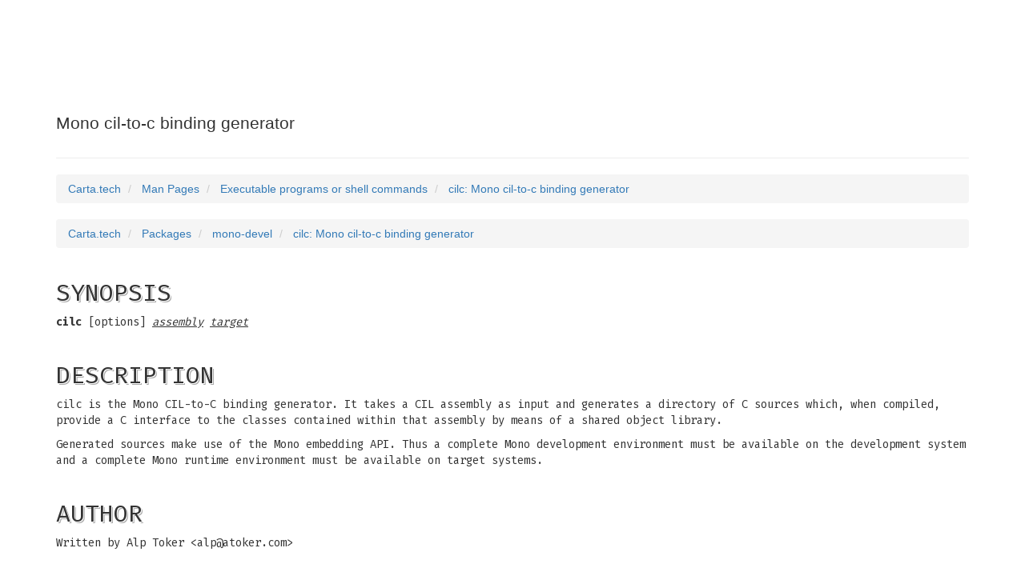

--- FILE ---
content_type: text/html; charset=utf-8
request_url: http://carta.tech/man-pages/man1/cilc.1.html
body_size: 2607
content:
<!DOCTYPE html>
<html lang="en">
<head>
  <link href="https://fonts.googleapis.com/css?family=Fira+Mono:400,700&effect=destruction%7Cshadow-multiple" rel="stylesheet" type="text/css">
  <meta charset="utf-8">
  <meta http-equiv="X-UA-Compatible" content="IE=edge">
  <meta name="viewport" content="width=device-width, initial-scale=1">
  <title>cilc: Mono cil-to-c binding generator</title>
  <link href="/css/bootstrap.min.css" rel="stylesheet">
  <link href="/css/manpage.css" rel="stylesheet">
  <link rel="apple-touch-icon" sizes="57x57" href="/icons/apple-icon-57x57.png">
  <link rel="apple-touch-icon" sizes="60x60" href="/icons/apple-icon-60x60.png">
  <link rel="apple-touch-icon" sizes="72x72" href="/icons/apple-icon-72x72.png">
  <link rel="apple-touch-icon" sizes="76x76" href="/icons/apple-icon-76x76.png">
  <link rel="apple-touch-icon" sizes="114x114" href="/icons/apple-icon-114x114.png">
  <link rel="apple-touch-icon" sizes="120x120" href="/icons/apple-icon-120x120.png">
  <link rel="apple-touch-icon" sizes="144x144" href="/icons/apple-icon-144x144.png">
  <link rel="apple-touch-icon" sizes="152x152" href="/icons/apple-icon-152x152.png">
  <link rel="apple-touch-icon" sizes="180x180" href="/icons/apple-icon-180x180.png">
  <link rel="icon" type="image/png" sizes="192x192" href="/icons/android-icon-192x192.png">
  <link rel="icon" type="image/png" sizes="32x32" href="/icons/favicon-32x32.png">
  <link rel="icon" type="image/png" sizes="96x96" href="/icons/favicon-96x96.png">
  <link rel="icon" type="image/png" sizes="16x16" href="/icons/favicon-16x16.png">
  <link rel="manifest" href="/icons/manifest.json">
  <meta name="msapplication-TileColor" content="#ffffff">
  <meta name="msapplication-TileImage" content="/icons/ms-icon-144x144.png">
  <meta name="theme-color" content="#ffffff">
  <meta name="description" content="Mono cil-to-c binding generator">
  <meta name="twitter:card" content="summary_large_image">
  <meta name="twitter:site" content="@CartaTech">
  <meta name="twitter:creator" content="@CartaTech">
  <meta name="twitter:title" content="cilc (1) manual">
  <meta name="twitter:description" content="Mono cil-to-c binding generator">
  <meta name="twitter:image" content="https://www.carta.tech/images/mono-devel-cilc-1.png">
  <meta property="og:url" content="https://www.carta.tech/man-pages/man1/cilc.1.html" />
  <meta property="og:type" content="website" />
  <meta property="og:title" content="cilc (1) manual" />
  <meta property="og:description" content="Mono cil-to-c binding generator" />
  <meta property="fb:app_id" content="1241677679199500" />
  <meta property="og:image" content="https://www.carta.tech/images/mono-devel-cilc-1.png" />
  <meta property="og:image:width" content="600" />
  <meta property="og:image:height" content="315" />
</head>
<body>
  <div class="container final">
          <div class="page-header">
        <h1 class="font-effect-destruction">cilc<small> (1)</small></h1>
        <p class="lead">Mono cil-to-c binding generator</p>
      </div>

    <ol class="breadcrumb" itemscope itemtype="http://schema.org/BreadcrumbList">
  <li itemprop="itemListElement" itemscope itemtype="http://schema.org/ListItem">
    <a itemscope itemtype="http://schema.org/Thing" itemprop="item" href="/">
      <span itemprop="name">Carta.tech</span>
    </a>
    <meta itemprop="position" content="1" />
  </li>
  <li itemprop="itemListElement" itemscope itemtype="http://schema.org/ListItem">
    <a itemscope itemtype="http://schema.org/Thing" itemprop="item" href="/man-pages/">
      <span itemprop="name">Man Pages</span>
    </a>
    <meta itemprop="position" content="2" />
  </li>
  <li itemprop="itemListElement" itemscope itemtype="http://schema.org/ListItem">
    <a itemscope itemtype="http://schema.org/Thing" itemprop="item" href="/man-pages/man1/">
      <span itemprop="name">Executable programs or shell commands</span>
    </a>
    <meta itemprop="position" content="3" />
  </li>
  <li itemprop="itemListElement" itemscope itemtype="http://schema.org/ListItem">
    <a itemscope itemtype="http://schema.org/Thing" itemprop="item" href="/man-pages/man1/cilc.1.html">
      <span itemprop="name">cilc: Mono cil-to-c binding generator</span>
    </a>
    <meta itemprop="position" content="4" />
  </li>
</ol>
<ol class="breadcrumb" itemscope itemtype="http://schema.org/BreadcrumbList">
  <li itemprop="itemListElement" itemscope itemtype="http://schema.org/ListItem">
    <a itemscope itemtype="http://schema.org/Thing" itemprop="item" href="/">
      <span itemprop="name">Carta.tech</span>
    </a>
    <meta itemprop="position" content="1" />
  </li>
  <li itemprop="itemListElement" itemscope itemtype="http://schema.org/ListItem">
    <a itemscope itemtype="http://schema.org/Thing" itemprop="item" href="/packages/">
      <span itemprop="name">Packages</span>
    </a>
    <meta itemprop="position" content="2" />
  </li>
  <li itemprop="itemListElement" itemscope itemtype="http://schema.org/ListItem">
    <a itemscope itemtype="http://schema.org/Thing" itemprop="item" href="/packages/mono-devel/">
      <span itemprop="name">mono-devel</span>
    </a>
    <meta itemprop="position" content="3" />
  </li>
  <li itemprop="itemListElement" itemscope itemtype="http://schema.org/ListItem">
    <a itemscope itemtype="http://schema.org/Thing" itemprop="item" href="/man-pages/man1/cilc.1.html">
      <span itemprop="name">cilc: Mono cil-to-c binding generator</span>
    </a>
    <meta itemprop="position" content="4" />
  </li>
</ol>
    
      <section>
        <h2 class="font-effect-shadow-multiple">SYNOPSIS</h2>
        <div class="sectioncontent">
<p><strong>cilc</strong> [options] <em>assembly</em> <em>target</em></p>
        </div>
      </section>

      <section>
        <h2 class="font-effect-shadow-multiple">DESCRIPTION</h2>
        <div class="sectioncontent">
<p>cilc is the Mono CIL-to-C binding generator. It takes a CIL assembly as input and generates a directory of C sources which, when compiled, provide a C interface to the classes contained within that assembly by means of a shared object library.</p><p>Generated sources make use of the Mono embedding API. Thus a complete Mono development environment must be available on the development system and a complete Mono runtime environment must be available on target systems.</p>
        </div>
      </section>

      <section>
        <h2 class="font-effect-shadow-multiple">AUTHOR</h2>
        <div class="sectioncontent">
<p>Written by Alp Toker &lt;<a href="/cdn-cgi/l/email-protection" class="__cf_email__" data-cfemail="3f5e534f7f5e4b50545a4d115c5052">[email&#160;protected]</a>&gt;</p>
        </div>
      </section>

      <section>
        <h2 class="font-effect-shadow-multiple">RELATED TO cilc&hellip;</h2>
        <div class="sectioncontent">
<p><strong>mono</strong>(1)</p>
        </div>
      </section>
<nav>
  <ul class="pager">
   <li class="previous"><a href="cifsiostat.1.html"><span aria-hidden="true">&larr;</span> cifsiostat.1: Report cifs statistics.</a></li>
   <li class="next"><a href="cindex.1.html">cindex.1: Prepares the trigram index for csearch(1) <span aria-hidden="true">&rarr;</span></a></li>
  </ul>
</nav>

  </div>
  <!-- jQuery (necessary for Bootstrap's JavaScript plugins) -->
  <script data-cfasync="false" src="/cdn-cgi/scripts/5c5dd728/cloudflare-static/email-decode.min.js"></script><script src="https://ajax.googleapis.com/ajax/libs/jquery/1.11.2/jquery.min.js" type="97a96da6b83c212f6a66f93d-text/javascript"></script>
  <!-- Include all compiled plugins (below), or include individual files as needed -->
  <script src="/js/bootstrap.min.js" type="97a96da6b83c212f6a66f93d-text/javascript"></script>
  <script type="97a96da6b83c212f6a66f93d-text/javascript">
    (function(i,s,o,g,r,a,m){i['GoogleAnalyticsObject']=r;i[r]=i[r]||function(){
      (i[r].q=i[r].q||[]).push(arguments)},i[r].l=1*new Date();a=s.createElement(o),
      m=s.getElementsByTagName(o)[0];a.async=1;a.src=g;m.parentNode.insertBefore(a,m)
    })(window,document,'script','//www.google-analytics.com/analytics.js','ga');

    ga('create', 'UA-60781387-1', 'auto');
    ga('send', 'pageview');

  </script>
<script src="/cdn-cgi/scripts/7d0fa10a/cloudflare-static/rocket-loader.min.js" data-cf-settings="97a96da6b83c212f6a66f93d-|49" defer></script><script defer src="https://static.cloudflareinsights.com/beacon.min.js/vcd15cbe7772f49c399c6a5babf22c1241717689176015" integrity="sha512-ZpsOmlRQV6y907TI0dKBHq9Md29nnaEIPlkf84rnaERnq6zvWvPUqr2ft8M1aS28oN72PdrCzSjY4U6VaAw1EQ==" data-cf-beacon='{"version":"2024.11.0","token":"584c04736b6e4b199e4461107675ec90","r":1,"server_timing":{"name":{"cfCacheStatus":true,"cfEdge":true,"cfExtPri":true,"cfL4":true,"cfOrigin":true,"cfSpeedBrain":true},"location_startswith":null}}' crossorigin="anonymous"></script>
</body>
</html>
